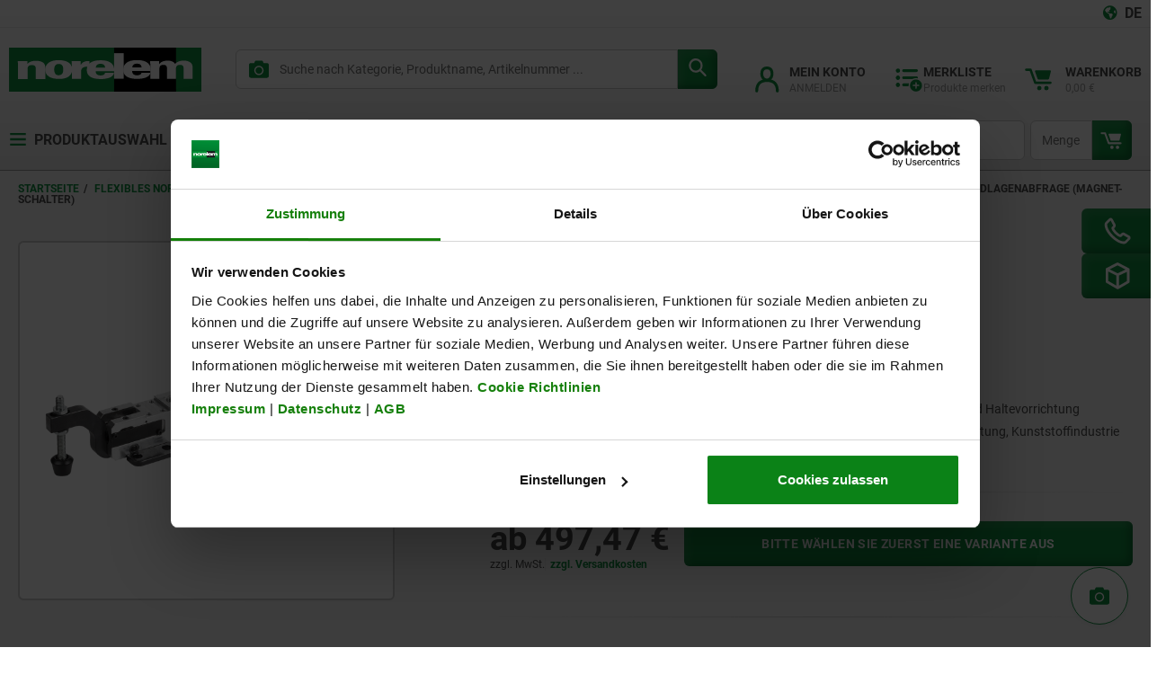

--- FILE ---
content_type: application/x-javascript
request_url: https://consentcdn.cookiebot.com/consentconfig/c484cfd9-55e7-4c9d-9f69-a049fe43bc22/norelem.at/configuration.js
body_size: 208
content:
CookieConsent.configuration.tags.push({id:190921565,type:"script",tagID:"",innerHash:"",outerHash:"",tagHash:"14331105189971",url:"https://consent.cookiebot.com/uc.js",resolvedUrl:"https://consent.cookiebot.com/uc.js",cat:[1]});CookieConsent.configuration.tags.push({id:190921566,type:"script",tagID:"",innerHash:"",outerHash:"",tagHash:"6740014404342",url:"",resolvedUrl:"",cat:[3,4]});CookieConsent.configuration.tags.push({id:190921567,type:"iframe",tagID:"",innerHash:"",outerHash:"",tagHash:"13243718631362",url:"https://www2.norelem.com/l/1020902/2024-08-12/387dk",resolvedUrl:"https://www2.norelem.com/l/1020902/2024-08-12/387dk",cat:[4]});CookieConsent.configuration.tags.push({id:190921568,type:"script",tagID:"",innerHash:"",outerHash:"",tagHash:"1211020033639",url:"https://norelem.at/wro/all_responsive.js?v20251215",resolvedUrl:"https://norelem.at/wro/all_responsive.js?v20251215",cat:[1]});CookieConsent.configuration.tags.push({id:190921569,type:"script",tagID:"",innerHash:"",outerHash:"",tagHash:"10761342318557",url:"https://norelem.at/wro/norelem_responsive.js?v20251215",resolvedUrl:"https://norelem.at/wro/norelem_responsive.js?v20251215",cat:[3,4,5]});CookieConsent.configuration.tags.push({id:190921570,type:"iframe",tagID:"",innerHash:"",outerHash:"",tagHash:"4456612917468",url:"https://www.youtube.com/embed/B2lEZEm7mcg?si=6ihBS8xstMtBYacu",resolvedUrl:"https://www.youtube.com/embed/B2lEZEm7mcg?si=6ihBS8xstMtBYacu",cat:[4]});